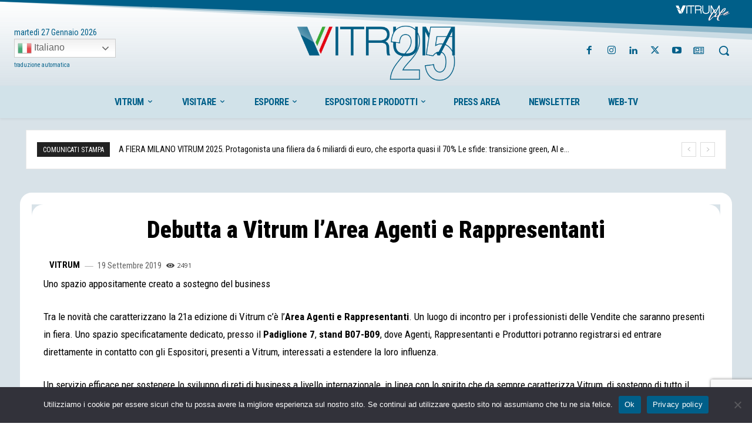

--- FILE ---
content_type: text/html; charset=utf-8
request_url: https://www.google.com/recaptcha/api2/anchor?ar=1&k=6LeyOc8ZAAAAAH0doSGzOPDX4NZOXkNVRBzQQqWc&co=aHR0cHM6Ly92aXRydW1saWZlLml0OjQ0Mw..&hl=en&v=N67nZn4AqZkNcbeMu4prBgzg&size=invisible&anchor-ms=20000&execute-ms=30000&cb=55viq62q0h72
body_size: 48675
content:
<!DOCTYPE HTML><html dir="ltr" lang="en"><head><meta http-equiv="Content-Type" content="text/html; charset=UTF-8">
<meta http-equiv="X-UA-Compatible" content="IE=edge">
<title>reCAPTCHA</title>
<style type="text/css">
/* cyrillic-ext */
@font-face {
  font-family: 'Roboto';
  font-style: normal;
  font-weight: 400;
  font-stretch: 100%;
  src: url(//fonts.gstatic.com/s/roboto/v48/KFO7CnqEu92Fr1ME7kSn66aGLdTylUAMa3GUBHMdazTgWw.woff2) format('woff2');
  unicode-range: U+0460-052F, U+1C80-1C8A, U+20B4, U+2DE0-2DFF, U+A640-A69F, U+FE2E-FE2F;
}
/* cyrillic */
@font-face {
  font-family: 'Roboto';
  font-style: normal;
  font-weight: 400;
  font-stretch: 100%;
  src: url(//fonts.gstatic.com/s/roboto/v48/KFO7CnqEu92Fr1ME7kSn66aGLdTylUAMa3iUBHMdazTgWw.woff2) format('woff2');
  unicode-range: U+0301, U+0400-045F, U+0490-0491, U+04B0-04B1, U+2116;
}
/* greek-ext */
@font-face {
  font-family: 'Roboto';
  font-style: normal;
  font-weight: 400;
  font-stretch: 100%;
  src: url(//fonts.gstatic.com/s/roboto/v48/KFO7CnqEu92Fr1ME7kSn66aGLdTylUAMa3CUBHMdazTgWw.woff2) format('woff2');
  unicode-range: U+1F00-1FFF;
}
/* greek */
@font-face {
  font-family: 'Roboto';
  font-style: normal;
  font-weight: 400;
  font-stretch: 100%;
  src: url(//fonts.gstatic.com/s/roboto/v48/KFO7CnqEu92Fr1ME7kSn66aGLdTylUAMa3-UBHMdazTgWw.woff2) format('woff2');
  unicode-range: U+0370-0377, U+037A-037F, U+0384-038A, U+038C, U+038E-03A1, U+03A3-03FF;
}
/* math */
@font-face {
  font-family: 'Roboto';
  font-style: normal;
  font-weight: 400;
  font-stretch: 100%;
  src: url(//fonts.gstatic.com/s/roboto/v48/KFO7CnqEu92Fr1ME7kSn66aGLdTylUAMawCUBHMdazTgWw.woff2) format('woff2');
  unicode-range: U+0302-0303, U+0305, U+0307-0308, U+0310, U+0312, U+0315, U+031A, U+0326-0327, U+032C, U+032F-0330, U+0332-0333, U+0338, U+033A, U+0346, U+034D, U+0391-03A1, U+03A3-03A9, U+03B1-03C9, U+03D1, U+03D5-03D6, U+03F0-03F1, U+03F4-03F5, U+2016-2017, U+2034-2038, U+203C, U+2040, U+2043, U+2047, U+2050, U+2057, U+205F, U+2070-2071, U+2074-208E, U+2090-209C, U+20D0-20DC, U+20E1, U+20E5-20EF, U+2100-2112, U+2114-2115, U+2117-2121, U+2123-214F, U+2190, U+2192, U+2194-21AE, U+21B0-21E5, U+21F1-21F2, U+21F4-2211, U+2213-2214, U+2216-22FF, U+2308-230B, U+2310, U+2319, U+231C-2321, U+2336-237A, U+237C, U+2395, U+239B-23B7, U+23D0, U+23DC-23E1, U+2474-2475, U+25AF, U+25B3, U+25B7, U+25BD, U+25C1, U+25CA, U+25CC, U+25FB, U+266D-266F, U+27C0-27FF, U+2900-2AFF, U+2B0E-2B11, U+2B30-2B4C, U+2BFE, U+3030, U+FF5B, U+FF5D, U+1D400-1D7FF, U+1EE00-1EEFF;
}
/* symbols */
@font-face {
  font-family: 'Roboto';
  font-style: normal;
  font-weight: 400;
  font-stretch: 100%;
  src: url(//fonts.gstatic.com/s/roboto/v48/KFO7CnqEu92Fr1ME7kSn66aGLdTylUAMaxKUBHMdazTgWw.woff2) format('woff2');
  unicode-range: U+0001-000C, U+000E-001F, U+007F-009F, U+20DD-20E0, U+20E2-20E4, U+2150-218F, U+2190, U+2192, U+2194-2199, U+21AF, U+21E6-21F0, U+21F3, U+2218-2219, U+2299, U+22C4-22C6, U+2300-243F, U+2440-244A, U+2460-24FF, U+25A0-27BF, U+2800-28FF, U+2921-2922, U+2981, U+29BF, U+29EB, U+2B00-2BFF, U+4DC0-4DFF, U+FFF9-FFFB, U+10140-1018E, U+10190-1019C, U+101A0, U+101D0-101FD, U+102E0-102FB, U+10E60-10E7E, U+1D2C0-1D2D3, U+1D2E0-1D37F, U+1F000-1F0FF, U+1F100-1F1AD, U+1F1E6-1F1FF, U+1F30D-1F30F, U+1F315, U+1F31C, U+1F31E, U+1F320-1F32C, U+1F336, U+1F378, U+1F37D, U+1F382, U+1F393-1F39F, U+1F3A7-1F3A8, U+1F3AC-1F3AF, U+1F3C2, U+1F3C4-1F3C6, U+1F3CA-1F3CE, U+1F3D4-1F3E0, U+1F3ED, U+1F3F1-1F3F3, U+1F3F5-1F3F7, U+1F408, U+1F415, U+1F41F, U+1F426, U+1F43F, U+1F441-1F442, U+1F444, U+1F446-1F449, U+1F44C-1F44E, U+1F453, U+1F46A, U+1F47D, U+1F4A3, U+1F4B0, U+1F4B3, U+1F4B9, U+1F4BB, U+1F4BF, U+1F4C8-1F4CB, U+1F4D6, U+1F4DA, U+1F4DF, U+1F4E3-1F4E6, U+1F4EA-1F4ED, U+1F4F7, U+1F4F9-1F4FB, U+1F4FD-1F4FE, U+1F503, U+1F507-1F50B, U+1F50D, U+1F512-1F513, U+1F53E-1F54A, U+1F54F-1F5FA, U+1F610, U+1F650-1F67F, U+1F687, U+1F68D, U+1F691, U+1F694, U+1F698, U+1F6AD, U+1F6B2, U+1F6B9-1F6BA, U+1F6BC, U+1F6C6-1F6CF, U+1F6D3-1F6D7, U+1F6E0-1F6EA, U+1F6F0-1F6F3, U+1F6F7-1F6FC, U+1F700-1F7FF, U+1F800-1F80B, U+1F810-1F847, U+1F850-1F859, U+1F860-1F887, U+1F890-1F8AD, U+1F8B0-1F8BB, U+1F8C0-1F8C1, U+1F900-1F90B, U+1F93B, U+1F946, U+1F984, U+1F996, U+1F9E9, U+1FA00-1FA6F, U+1FA70-1FA7C, U+1FA80-1FA89, U+1FA8F-1FAC6, U+1FACE-1FADC, U+1FADF-1FAE9, U+1FAF0-1FAF8, U+1FB00-1FBFF;
}
/* vietnamese */
@font-face {
  font-family: 'Roboto';
  font-style: normal;
  font-weight: 400;
  font-stretch: 100%;
  src: url(//fonts.gstatic.com/s/roboto/v48/KFO7CnqEu92Fr1ME7kSn66aGLdTylUAMa3OUBHMdazTgWw.woff2) format('woff2');
  unicode-range: U+0102-0103, U+0110-0111, U+0128-0129, U+0168-0169, U+01A0-01A1, U+01AF-01B0, U+0300-0301, U+0303-0304, U+0308-0309, U+0323, U+0329, U+1EA0-1EF9, U+20AB;
}
/* latin-ext */
@font-face {
  font-family: 'Roboto';
  font-style: normal;
  font-weight: 400;
  font-stretch: 100%;
  src: url(//fonts.gstatic.com/s/roboto/v48/KFO7CnqEu92Fr1ME7kSn66aGLdTylUAMa3KUBHMdazTgWw.woff2) format('woff2');
  unicode-range: U+0100-02BA, U+02BD-02C5, U+02C7-02CC, U+02CE-02D7, U+02DD-02FF, U+0304, U+0308, U+0329, U+1D00-1DBF, U+1E00-1E9F, U+1EF2-1EFF, U+2020, U+20A0-20AB, U+20AD-20C0, U+2113, U+2C60-2C7F, U+A720-A7FF;
}
/* latin */
@font-face {
  font-family: 'Roboto';
  font-style: normal;
  font-weight: 400;
  font-stretch: 100%;
  src: url(//fonts.gstatic.com/s/roboto/v48/KFO7CnqEu92Fr1ME7kSn66aGLdTylUAMa3yUBHMdazQ.woff2) format('woff2');
  unicode-range: U+0000-00FF, U+0131, U+0152-0153, U+02BB-02BC, U+02C6, U+02DA, U+02DC, U+0304, U+0308, U+0329, U+2000-206F, U+20AC, U+2122, U+2191, U+2193, U+2212, U+2215, U+FEFF, U+FFFD;
}
/* cyrillic-ext */
@font-face {
  font-family: 'Roboto';
  font-style: normal;
  font-weight: 500;
  font-stretch: 100%;
  src: url(//fonts.gstatic.com/s/roboto/v48/KFO7CnqEu92Fr1ME7kSn66aGLdTylUAMa3GUBHMdazTgWw.woff2) format('woff2');
  unicode-range: U+0460-052F, U+1C80-1C8A, U+20B4, U+2DE0-2DFF, U+A640-A69F, U+FE2E-FE2F;
}
/* cyrillic */
@font-face {
  font-family: 'Roboto';
  font-style: normal;
  font-weight: 500;
  font-stretch: 100%;
  src: url(//fonts.gstatic.com/s/roboto/v48/KFO7CnqEu92Fr1ME7kSn66aGLdTylUAMa3iUBHMdazTgWw.woff2) format('woff2');
  unicode-range: U+0301, U+0400-045F, U+0490-0491, U+04B0-04B1, U+2116;
}
/* greek-ext */
@font-face {
  font-family: 'Roboto';
  font-style: normal;
  font-weight: 500;
  font-stretch: 100%;
  src: url(//fonts.gstatic.com/s/roboto/v48/KFO7CnqEu92Fr1ME7kSn66aGLdTylUAMa3CUBHMdazTgWw.woff2) format('woff2');
  unicode-range: U+1F00-1FFF;
}
/* greek */
@font-face {
  font-family: 'Roboto';
  font-style: normal;
  font-weight: 500;
  font-stretch: 100%;
  src: url(//fonts.gstatic.com/s/roboto/v48/KFO7CnqEu92Fr1ME7kSn66aGLdTylUAMa3-UBHMdazTgWw.woff2) format('woff2');
  unicode-range: U+0370-0377, U+037A-037F, U+0384-038A, U+038C, U+038E-03A1, U+03A3-03FF;
}
/* math */
@font-face {
  font-family: 'Roboto';
  font-style: normal;
  font-weight: 500;
  font-stretch: 100%;
  src: url(//fonts.gstatic.com/s/roboto/v48/KFO7CnqEu92Fr1ME7kSn66aGLdTylUAMawCUBHMdazTgWw.woff2) format('woff2');
  unicode-range: U+0302-0303, U+0305, U+0307-0308, U+0310, U+0312, U+0315, U+031A, U+0326-0327, U+032C, U+032F-0330, U+0332-0333, U+0338, U+033A, U+0346, U+034D, U+0391-03A1, U+03A3-03A9, U+03B1-03C9, U+03D1, U+03D5-03D6, U+03F0-03F1, U+03F4-03F5, U+2016-2017, U+2034-2038, U+203C, U+2040, U+2043, U+2047, U+2050, U+2057, U+205F, U+2070-2071, U+2074-208E, U+2090-209C, U+20D0-20DC, U+20E1, U+20E5-20EF, U+2100-2112, U+2114-2115, U+2117-2121, U+2123-214F, U+2190, U+2192, U+2194-21AE, U+21B0-21E5, U+21F1-21F2, U+21F4-2211, U+2213-2214, U+2216-22FF, U+2308-230B, U+2310, U+2319, U+231C-2321, U+2336-237A, U+237C, U+2395, U+239B-23B7, U+23D0, U+23DC-23E1, U+2474-2475, U+25AF, U+25B3, U+25B7, U+25BD, U+25C1, U+25CA, U+25CC, U+25FB, U+266D-266F, U+27C0-27FF, U+2900-2AFF, U+2B0E-2B11, U+2B30-2B4C, U+2BFE, U+3030, U+FF5B, U+FF5D, U+1D400-1D7FF, U+1EE00-1EEFF;
}
/* symbols */
@font-face {
  font-family: 'Roboto';
  font-style: normal;
  font-weight: 500;
  font-stretch: 100%;
  src: url(//fonts.gstatic.com/s/roboto/v48/KFO7CnqEu92Fr1ME7kSn66aGLdTylUAMaxKUBHMdazTgWw.woff2) format('woff2');
  unicode-range: U+0001-000C, U+000E-001F, U+007F-009F, U+20DD-20E0, U+20E2-20E4, U+2150-218F, U+2190, U+2192, U+2194-2199, U+21AF, U+21E6-21F0, U+21F3, U+2218-2219, U+2299, U+22C4-22C6, U+2300-243F, U+2440-244A, U+2460-24FF, U+25A0-27BF, U+2800-28FF, U+2921-2922, U+2981, U+29BF, U+29EB, U+2B00-2BFF, U+4DC0-4DFF, U+FFF9-FFFB, U+10140-1018E, U+10190-1019C, U+101A0, U+101D0-101FD, U+102E0-102FB, U+10E60-10E7E, U+1D2C0-1D2D3, U+1D2E0-1D37F, U+1F000-1F0FF, U+1F100-1F1AD, U+1F1E6-1F1FF, U+1F30D-1F30F, U+1F315, U+1F31C, U+1F31E, U+1F320-1F32C, U+1F336, U+1F378, U+1F37D, U+1F382, U+1F393-1F39F, U+1F3A7-1F3A8, U+1F3AC-1F3AF, U+1F3C2, U+1F3C4-1F3C6, U+1F3CA-1F3CE, U+1F3D4-1F3E0, U+1F3ED, U+1F3F1-1F3F3, U+1F3F5-1F3F7, U+1F408, U+1F415, U+1F41F, U+1F426, U+1F43F, U+1F441-1F442, U+1F444, U+1F446-1F449, U+1F44C-1F44E, U+1F453, U+1F46A, U+1F47D, U+1F4A3, U+1F4B0, U+1F4B3, U+1F4B9, U+1F4BB, U+1F4BF, U+1F4C8-1F4CB, U+1F4D6, U+1F4DA, U+1F4DF, U+1F4E3-1F4E6, U+1F4EA-1F4ED, U+1F4F7, U+1F4F9-1F4FB, U+1F4FD-1F4FE, U+1F503, U+1F507-1F50B, U+1F50D, U+1F512-1F513, U+1F53E-1F54A, U+1F54F-1F5FA, U+1F610, U+1F650-1F67F, U+1F687, U+1F68D, U+1F691, U+1F694, U+1F698, U+1F6AD, U+1F6B2, U+1F6B9-1F6BA, U+1F6BC, U+1F6C6-1F6CF, U+1F6D3-1F6D7, U+1F6E0-1F6EA, U+1F6F0-1F6F3, U+1F6F7-1F6FC, U+1F700-1F7FF, U+1F800-1F80B, U+1F810-1F847, U+1F850-1F859, U+1F860-1F887, U+1F890-1F8AD, U+1F8B0-1F8BB, U+1F8C0-1F8C1, U+1F900-1F90B, U+1F93B, U+1F946, U+1F984, U+1F996, U+1F9E9, U+1FA00-1FA6F, U+1FA70-1FA7C, U+1FA80-1FA89, U+1FA8F-1FAC6, U+1FACE-1FADC, U+1FADF-1FAE9, U+1FAF0-1FAF8, U+1FB00-1FBFF;
}
/* vietnamese */
@font-face {
  font-family: 'Roboto';
  font-style: normal;
  font-weight: 500;
  font-stretch: 100%;
  src: url(//fonts.gstatic.com/s/roboto/v48/KFO7CnqEu92Fr1ME7kSn66aGLdTylUAMa3OUBHMdazTgWw.woff2) format('woff2');
  unicode-range: U+0102-0103, U+0110-0111, U+0128-0129, U+0168-0169, U+01A0-01A1, U+01AF-01B0, U+0300-0301, U+0303-0304, U+0308-0309, U+0323, U+0329, U+1EA0-1EF9, U+20AB;
}
/* latin-ext */
@font-face {
  font-family: 'Roboto';
  font-style: normal;
  font-weight: 500;
  font-stretch: 100%;
  src: url(//fonts.gstatic.com/s/roboto/v48/KFO7CnqEu92Fr1ME7kSn66aGLdTylUAMa3KUBHMdazTgWw.woff2) format('woff2');
  unicode-range: U+0100-02BA, U+02BD-02C5, U+02C7-02CC, U+02CE-02D7, U+02DD-02FF, U+0304, U+0308, U+0329, U+1D00-1DBF, U+1E00-1E9F, U+1EF2-1EFF, U+2020, U+20A0-20AB, U+20AD-20C0, U+2113, U+2C60-2C7F, U+A720-A7FF;
}
/* latin */
@font-face {
  font-family: 'Roboto';
  font-style: normal;
  font-weight: 500;
  font-stretch: 100%;
  src: url(//fonts.gstatic.com/s/roboto/v48/KFO7CnqEu92Fr1ME7kSn66aGLdTylUAMa3yUBHMdazQ.woff2) format('woff2');
  unicode-range: U+0000-00FF, U+0131, U+0152-0153, U+02BB-02BC, U+02C6, U+02DA, U+02DC, U+0304, U+0308, U+0329, U+2000-206F, U+20AC, U+2122, U+2191, U+2193, U+2212, U+2215, U+FEFF, U+FFFD;
}
/* cyrillic-ext */
@font-face {
  font-family: 'Roboto';
  font-style: normal;
  font-weight: 900;
  font-stretch: 100%;
  src: url(//fonts.gstatic.com/s/roboto/v48/KFO7CnqEu92Fr1ME7kSn66aGLdTylUAMa3GUBHMdazTgWw.woff2) format('woff2');
  unicode-range: U+0460-052F, U+1C80-1C8A, U+20B4, U+2DE0-2DFF, U+A640-A69F, U+FE2E-FE2F;
}
/* cyrillic */
@font-face {
  font-family: 'Roboto';
  font-style: normal;
  font-weight: 900;
  font-stretch: 100%;
  src: url(//fonts.gstatic.com/s/roboto/v48/KFO7CnqEu92Fr1ME7kSn66aGLdTylUAMa3iUBHMdazTgWw.woff2) format('woff2');
  unicode-range: U+0301, U+0400-045F, U+0490-0491, U+04B0-04B1, U+2116;
}
/* greek-ext */
@font-face {
  font-family: 'Roboto';
  font-style: normal;
  font-weight: 900;
  font-stretch: 100%;
  src: url(//fonts.gstatic.com/s/roboto/v48/KFO7CnqEu92Fr1ME7kSn66aGLdTylUAMa3CUBHMdazTgWw.woff2) format('woff2');
  unicode-range: U+1F00-1FFF;
}
/* greek */
@font-face {
  font-family: 'Roboto';
  font-style: normal;
  font-weight: 900;
  font-stretch: 100%;
  src: url(//fonts.gstatic.com/s/roboto/v48/KFO7CnqEu92Fr1ME7kSn66aGLdTylUAMa3-UBHMdazTgWw.woff2) format('woff2');
  unicode-range: U+0370-0377, U+037A-037F, U+0384-038A, U+038C, U+038E-03A1, U+03A3-03FF;
}
/* math */
@font-face {
  font-family: 'Roboto';
  font-style: normal;
  font-weight: 900;
  font-stretch: 100%;
  src: url(//fonts.gstatic.com/s/roboto/v48/KFO7CnqEu92Fr1ME7kSn66aGLdTylUAMawCUBHMdazTgWw.woff2) format('woff2');
  unicode-range: U+0302-0303, U+0305, U+0307-0308, U+0310, U+0312, U+0315, U+031A, U+0326-0327, U+032C, U+032F-0330, U+0332-0333, U+0338, U+033A, U+0346, U+034D, U+0391-03A1, U+03A3-03A9, U+03B1-03C9, U+03D1, U+03D5-03D6, U+03F0-03F1, U+03F4-03F5, U+2016-2017, U+2034-2038, U+203C, U+2040, U+2043, U+2047, U+2050, U+2057, U+205F, U+2070-2071, U+2074-208E, U+2090-209C, U+20D0-20DC, U+20E1, U+20E5-20EF, U+2100-2112, U+2114-2115, U+2117-2121, U+2123-214F, U+2190, U+2192, U+2194-21AE, U+21B0-21E5, U+21F1-21F2, U+21F4-2211, U+2213-2214, U+2216-22FF, U+2308-230B, U+2310, U+2319, U+231C-2321, U+2336-237A, U+237C, U+2395, U+239B-23B7, U+23D0, U+23DC-23E1, U+2474-2475, U+25AF, U+25B3, U+25B7, U+25BD, U+25C1, U+25CA, U+25CC, U+25FB, U+266D-266F, U+27C0-27FF, U+2900-2AFF, U+2B0E-2B11, U+2B30-2B4C, U+2BFE, U+3030, U+FF5B, U+FF5D, U+1D400-1D7FF, U+1EE00-1EEFF;
}
/* symbols */
@font-face {
  font-family: 'Roboto';
  font-style: normal;
  font-weight: 900;
  font-stretch: 100%;
  src: url(//fonts.gstatic.com/s/roboto/v48/KFO7CnqEu92Fr1ME7kSn66aGLdTylUAMaxKUBHMdazTgWw.woff2) format('woff2');
  unicode-range: U+0001-000C, U+000E-001F, U+007F-009F, U+20DD-20E0, U+20E2-20E4, U+2150-218F, U+2190, U+2192, U+2194-2199, U+21AF, U+21E6-21F0, U+21F3, U+2218-2219, U+2299, U+22C4-22C6, U+2300-243F, U+2440-244A, U+2460-24FF, U+25A0-27BF, U+2800-28FF, U+2921-2922, U+2981, U+29BF, U+29EB, U+2B00-2BFF, U+4DC0-4DFF, U+FFF9-FFFB, U+10140-1018E, U+10190-1019C, U+101A0, U+101D0-101FD, U+102E0-102FB, U+10E60-10E7E, U+1D2C0-1D2D3, U+1D2E0-1D37F, U+1F000-1F0FF, U+1F100-1F1AD, U+1F1E6-1F1FF, U+1F30D-1F30F, U+1F315, U+1F31C, U+1F31E, U+1F320-1F32C, U+1F336, U+1F378, U+1F37D, U+1F382, U+1F393-1F39F, U+1F3A7-1F3A8, U+1F3AC-1F3AF, U+1F3C2, U+1F3C4-1F3C6, U+1F3CA-1F3CE, U+1F3D4-1F3E0, U+1F3ED, U+1F3F1-1F3F3, U+1F3F5-1F3F7, U+1F408, U+1F415, U+1F41F, U+1F426, U+1F43F, U+1F441-1F442, U+1F444, U+1F446-1F449, U+1F44C-1F44E, U+1F453, U+1F46A, U+1F47D, U+1F4A3, U+1F4B0, U+1F4B3, U+1F4B9, U+1F4BB, U+1F4BF, U+1F4C8-1F4CB, U+1F4D6, U+1F4DA, U+1F4DF, U+1F4E3-1F4E6, U+1F4EA-1F4ED, U+1F4F7, U+1F4F9-1F4FB, U+1F4FD-1F4FE, U+1F503, U+1F507-1F50B, U+1F50D, U+1F512-1F513, U+1F53E-1F54A, U+1F54F-1F5FA, U+1F610, U+1F650-1F67F, U+1F687, U+1F68D, U+1F691, U+1F694, U+1F698, U+1F6AD, U+1F6B2, U+1F6B9-1F6BA, U+1F6BC, U+1F6C6-1F6CF, U+1F6D3-1F6D7, U+1F6E0-1F6EA, U+1F6F0-1F6F3, U+1F6F7-1F6FC, U+1F700-1F7FF, U+1F800-1F80B, U+1F810-1F847, U+1F850-1F859, U+1F860-1F887, U+1F890-1F8AD, U+1F8B0-1F8BB, U+1F8C0-1F8C1, U+1F900-1F90B, U+1F93B, U+1F946, U+1F984, U+1F996, U+1F9E9, U+1FA00-1FA6F, U+1FA70-1FA7C, U+1FA80-1FA89, U+1FA8F-1FAC6, U+1FACE-1FADC, U+1FADF-1FAE9, U+1FAF0-1FAF8, U+1FB00-1FBFF;
}
/* vietnamese */
@font-face {
  font-family: 'Roboto';
  font-style: normal;
  font-weight: 900;
  font-stretch: 100%;
  src: url(//fonts.gstatic.com/s/roboto/v48/KFO7CnqEu92Fr1ME7kSn66aGLdTylUAMa3OUBHMdazTgWw.woff2) format('woff2');
  unicode-range: U+0102-0103, U+0110-0111, U+0128-0129, U+0168-0169, U+01A0-01A1, U+01AF-01B0, U+0300-0301, U+0303-0304, U+0308-0309, U+0323, U+0329, U+1EA0-1EF9, U+20AB;
}
/* latin-ext */
@font-face {
  font-family: 'Roboto';
  font-style: normal;
  font-weight: 900;
  font-stretch: 100%;
  src: url(//fonts.gstatic.com/s/roboto/v48/KFO7CnqEu92Fr1ME7kSn66aGLdTylUAMa3KUBHMdazTgWw.woff2) format('woff2');
  unicode-range: U+0100-02BA, U+02BD-02C5, U+02C7-02CC, U+02CE-02D7, U+02DD-02FF, U+0304, U+0308, U+0329, U+1D00-1DBF, U+1E00-1E9F, U+1EF2-1EFF, U+2020, U+20A0-20AB, U+20AD-20C0, U+2113, U+2C60-2C7F, U+A720-A7FF;
}
/* latin */
@font-face {
  font-family: 'Roboto';
  font-style: normal;
  font-weight: 900;
  font-stretch: 100%;
  src: url(//fonts.gstatic.com/s/roboto/v48/KFO7CnqEu92Fr1ME7kSn66aGLdTylUAMa3yUBHMdazQ.woff2) format('woff2');
  unicode-range: U+0000-00FF, U+0131, U+0152-0153, U+02BB-02BC, U+02C6, U+02DA, U+02DC, U+0304, U+0308, U+0329, U+2000-206F, U+20AC, U+2122, U+2191, U+2193, U+2212, U+2215, U+FEFF, U+FFFD;
}

</style>
<link rel="stylesheet" type="text/css" href="https://www.gstatic.com/recaptcha/releases/N67nZn4AqZkNcbeMu4prBgzg/styles__ltr.css">
<script nonce="dF5Y1hARIb93I_ENYYBZOw" type="text/javascript">window['__recaptcha_api'] = 'https://www.google.com/recaptcha/api2/';</script>
<script type="text/javascript" src="https://www.gstatic.com/recaptcha/releases/N67nZn4AqZkNcbeMu4prBgzg/recaptcha__en.js" nonce="dF5Y1hARIb93I_ENYYBZOw">
      
    </script></head>
<body><div id="rc-anchor-alert" class="rc-anchor-alert"></div>
<input type="hidden" id="recaptcha-token" value="[base64]">
<script type="text/javascript" nonce="dF5Y1hARIb93I_ENYYBZOw">
      recaptcha.anchor.Main.init("[\x22ainput\x22,[\x22bgdata\x22,\x22\x22,\[base64]/[base64]/[base64]/[base64]/[base64]/UltsKytdPUU6KEU8MjA0OD9SW2wrK109RT4+NnwxOTI6KChFJjY0NTEyKT09NTUyOTYmJk0rMTxjLmxlbmd0aCYmKGMuY2hhckNvZGVBdChNKzEpJjY0NTEyKT09NTYzMjA/[base64]/[base64]/[base64]/[base64]/[base64]/[base64]/[base64]\x22,\[base64]\x22,\x22w6Ziw44Cw6rDsTbCiDQNwokpbzDDrcK+GQ7DoMKlCifCr8OEWMK0SRzDl8KUw6HCjVsTM8O0w7bCix85w5VbwrjDgAc7w5o8dAlofcObwrlDw5AKw40rA2VBw78+wqpCVGg+LcO0w6TDuWBew4l4RwgcYF/DvMKjw5x+e8OTJMOPMcORGsKWwrHChwoXw4nCkcKqDsKDw6FuMMOjXxBCEENqwo50wrJROsO7J1PDjxwFDMOlwq/DmcKyw4g/DwnDs8OvQ39NN8KowonCoMK3w4rDv8OswpXDscO7w6vChV5TVcKpwpk/QTwFw5PDtB7DrcOSw4fDosOrb8OKwrzCvMKBwpHCjQ5Gwrk3f8OvwoNmwqJmw5jDrMOxHHHCkVrCuDpIwpQqAcORwpvDhcKuY8Orw6vCqsKAw75tOjXDgMK2wq/CqMOdXmHDuFN+wqLDviMvw5XCln/CnnNHcHxtQMOeNWN6VHXDs37Cv8OzwoTClcOWM1/Ci0HCgykiXxDCpsOMw7l5w6tBwr5QwoRqYCjCimbDnsOjScONKcKCeyApwqjCmmkHw4/CumrCrsOgX8O4bSXCtMOBwr7Dq8KMw4oBw7PCjMOSwrHClmJ/wrh5HWrDg8Ktw5rCr8KQUCMYNwE2wqkpUMKdwpNMGsOpwqrDocOwwobDmMKjw6Nzw67DtsOBw7Rxwrt4wp7CkwAsR8K/bUBAwrjDrsOEwqBHw4pnw5DDvTApacK9GMO6GVwuB3FqKn4vQwXCnhnDowTCqsKgwqchwpXDvMOhUEg3bStnwodtLMOdwr3DtMO0wp1nY8KEw5AUZsOEwqIQasOzHEDCmsKlUwTCqsO7BVE6GcOPw6p0eiV5MXLCssOAXkABBiLCkXQcw4PCpSl/wrPCiyHDkThQw43CpsOldiLCmcO0ZsKOw4RsacORwqlmw4Zmwp3CmMOXwocSeATDkcOQFHsrwrPCrgdXK8OTHiHDu1EzR0zDpMKNUWDCt8OPw6BBwrHCrsKkAMO9divDjsOQLEhzJlMiX8OUMkQzw4xwCsOsw6DCh2tYMWLCiBfCvhoHVcK0wqljUVQZXw/ClcK5w4o6NMKiR8OqexRzw5hIwr3CpyDCvsKUw63DicKHw5XDphwBwrrCkncqwo3DicKTXMKEw6PCh8KCcHPDrcKdQMKHEMKdw5xZN8OyZnHDr8KYBR/[base64]/fwrDjcKrwo3DgsKUwoLCiGxNJMKtwqLCuHsNw5LDr8OAJ8O+w6jCocKXEVthw63CogInwqfCiMKaVFYmesOVcxTCosO2wobDlCx0EcOFI1DDg8KzSxcoeMOwTGhNw6rCo2ktw5dGEl/DvsKYworCoMOmw4jDt8OfQsOhw5XDqcKcacOpw5PDhsKswp7Dn344N8O6wr7DvcKaw6V8OjQrRcO9w6bCjTlfw6Rbw47CqHVFwojDtVnCssKZw5TDqsOHwrnCucKkesKXFcO4Z8KTw45lwqFYw5pqw5/CvMO1w7IEZcKDUm/[base64]/DjTUNw7rCscKZw7hbV8K3bSDDqz3Dh8Oaw4Ieb8KQw4dwWcKxwonCvMKxw4DDh8KywppawpAoQMOXw40Owr3DkglHGcO1w63CliB+worCh8OVOhJKw79awojCvsK3w4gsIsKswrItwqXDs8OIPMKfBcOpw4sSGRPCiMO3w5RWAhTDgUnDsSYew7TCq0ktwq/Dg8OjKcOaODwGw5vDl8KuI0LDpsKgPjrDsErDtDTDniIrfMOsFcKZdMKBw4d5w5ICwr3Dm8KwwqzCvivCrMOSwrgNw47Dq1zDmEpyNQx/KzTCh8Kjw5gDBMKjwrtXwrQBwqMEccOlw57ClMOuchApLcOowrpZw5HCqwBmLcOnbmDCgMOlFMKnfMKcw75Ow41AesO3O8KlPcOGw4/[base64]/CsMOhb2TDmsOow79XRX/DiBXCg07DsBvDpis+wo7CvcKUD1g1wq8uw7nDnsOlwq0VNcO/X8K/w4wwwpFYc8Kew5nCvMOfw7JldsOfbxrCnjHDpcKld3nCugltGMO7wo8mw5TCrMK0FgbCjhgIGMKlOcK8ICUyw5I8NsOqFcOyScOJwpF7wo5hZsO8w64/[base64]/[base64]/Ch3JqwplKeT/CqCwcYMKgwo7DpEvDmTB/cMOBWWjDjTHCmMOoN8OIwqnDgVggHcOrI8K8wqILwoDDpXbDpTs+w6PDpsKfZsOmHsKzwo9Pw6hxXMOlNyk+w5EXEzjDmcOpwqINDsKrwovDnkBfJ8Oxw6zCo8Odw5zDiQ8EXsKWVMK2w68tYkYFw59AwrzDsMKKwpogeRvChi/[base64]/esORWsOuw5DCgsONScKqwqbCnMORwqRlQ2UBwq3ClcKdw6pnfMO2XcKkwpodYsOowrlcw6jDpMKzV8OlwqnDqMO5EVbDvC3Dg8KJw57Ci8KjTW9ebsKLfcOPwot5w5c+IR4JAiwvwpfCt1/DpsKXWSvClAjCmmdvUmvDu3MdL8KsP8ODFkXCpEzDg8KowrhzwoADHkbCo8Kzw4Q/M0nCoRDDlCVjJsOTwofDlTJvw4PCnMOoGHI3w5nCkMOaRU3Cjkcnw6oHfcKsSMK9w4PChQDCtcK3w7/DusKewrx0dsOJwrPCr1MYw6nDiMOVXnjCmzAbOyfCnnzDp8OZw5NMEiHDhEDDmsOZwoY1wpHDlmLDoQkvwrbDuQDCtcOOI1weXE3CsCbDhcOawoHCrcK/Q0fCsSbDosOVFsOTwpjCj0NKwos8ZcK7URgvQcO8w6l9w7LDkz4BY8OPPE9zw4LDs8KhwqfCq8KlwpnDp8KMw5IsHsKewrxwwprChsK/AVtUwo/[base64]/CgsOvO8KRYFdUBmDDh8KTWhgEcx4pJMOiBkTDtMOiUsKZNMO2wpbCvcOocBLCr2Jsw5TCisObwpnCj8OWbxLDtVLDs8OMwoMDTCjCisOsw57Dm8KDJMKuwoMjUFDCmnhDIQTDgcKGOwXDolXDtBQHwr17BGTChXo4wofDvAEaw7fCrcO/w6DDlw/CgcOWwpQYwrzDkcOTw7QRw7RuwrvDnC7CucOJYWQTEMKgERYXOMOHwp7CjsO4w4LCgMKSw6HCrsKjeUzDksOpwqvDvcOUEUwFw5hVKiZdJMOnHMKRX8O+wpFmwqZ9FytTw6TCmHB/wrQBw5PCqA4jwp3ClMORwoTCoX1fUhkhQQLCssKRPyoOw5sgecOswpsaUsOGcsK/w5DDpnzDocOHw4XDtjF7wqLCuhzCiMKTOcKgw5vCq0h8w7s9QcOew49OXm7CiW8adcOQwo3Cq8OZwpbCpl9WwoxneDLDqyvDqVrDssOqPw43wq/Cj8Ojw6XDqcOGwqbCn8K1EAnCk8KFw5zDkloMwr/Dj1HDqsOoYcKFwo3DkcKyV27CrFjDo8KHU8Kww73Du3djw6/CvcO6w6VUAsKLLGDCvMKiY39ew5jDkDYeR8Oswr1BZ8KMw5R9wrs1wpEwwp4pKcKhw4jCpMKzworDmMOhBBvDqUDDvRbCmTNhwovCvBEITMKmw75IR8KKE3wnLxhuLsO7wpTDqsKfw7nDscKMBcOcGUETLcKISl4/wrjDpMOaw6PCgMOZw7Naw6kFdcKCwqTDqgjClUIww70Jw4Flw7/[base64]/Dl8Ovw4jChcO/woXChnXChwMdHGFGw4rCj8OXMx/DucOTwpplwp3DpMOFwrPCj8Ovw67CtsOowqnChsKyF8OVTcKQwpPCmlskw7DCgDAjdsOMKlk5CsOhw4pSwo5Tw7/DvMOHOB54wrA1NsOXwqhEw6nCrGfCoVjCgFEFwqrCrHpcw4F3FUfCrF3DoMOfCcO/XCwFYMKRacOTFVHDgD3CjMKlXB7Dn8OrwqjCuSMjUsOOcMOsw6IDJcORw5fCgBMqw6jCtMOrEhHDsRrCmsKnw6vDkF3DjhAaRsKxbCHDilvCq8OVw5sMaMKGdjgORsK8w53CqCLDpcK/[base64]/ERhOGsKRw4PDpX/CnRrCi3J4w7LDlMKMCV7CkXlWcQjDq0fCkxVdwo8qw4HCnsKTw73DuA7DksKuw77DqcOAw5lRasOeOcO6TTZwDCEMT8KRw5tNwq98woMHw58/w7Zsw6Eqw7LDi8OfAixQwq5tYQ3CpsKXAMORw4bCscKjYMK/LSfDpB3CjcK/AyLCvcK0w73ClcOCb8ODXsOvJ8OcYUPDrMONDkFowp1dF8KXw6EowqTCrMOWMBFLw783QMK8OcKLESHDvGXDocKseMObUMO3TMOaT31vw7Eiwpo9w4xie8KLw5HCjETDvsO9w53CjMO4w57Cr8KYwq/CmMOtw6vCgjlsSFNqYMKiwpw6b23DhxTDsSrCu8KxHsKhw78MWsKwSMKhbsKIKkllKsOwImprFzTCmSfDkhBAAcOOw4LDvsOSw6gwFy/Ck0wkw7PDg0zChgMOw6TCgcOcCyHDgkPCqMO3KW/DlkjCs8OuEMOKS8Krw5jCvMKQwpNqw5rCqMOdLzvCkz7Cj0nCk0N7w7nDnlMtbDYMCcOjTMKbw7zDjMKkMsOOwpcYAMOSwp3DnsKJw4TDnMK9w4TCtRHCsTzCjmVZZkzDkT3CtQ7CgsOHcsK2cRR8I1/Cv8KLKHPDm8K9w4/ClsOqXjQpwo/CkQXDm8Kjw7FFw5gfIMKqEcKyQMKobgLDvF/[base64]/Dk2kXw718cMKydXzDjjgyfGAke8KSwrrCvjBlw53DjsK9w5fDlnV2IwsKw4XCsU7CgEodQCpgXMKFwqwbesKuw4rDtQMFKsOBw6jCj8KAbcKKH8OOwoZGNcOaABUsZcOtw7rCtMKQwq9hw4IKQG/CoD3DocKIwrbDosO8LkNWcX8KKkrDmFDDljvDjQZ0wojCl2rCmgrCgMKew4IcwpwjDGBeJsOxw7LDijU3wo3CozcewrrCu1Umw5oNw5RQw7cAwo/CgcOhOsO+w4hCOnZpw5zCn3TCqcKZE1ZvwqzDpzY9K8OcPz9iR0kYIMKKwrrDmMKOIMObw4DCnULDpwLCmDtyw7TCsSbDoCDDqcOIdW4kwrTDozLDvArCjcKBRx8cfsKIw5JWDBTDksKNw7PChcKJU8Oowp8waxgBSSDCgALCgMKgP8K/dFrCnkd7XcOewppGw7hdwpvDo8OvwrnCgcOBCMOwR0rDicOcwo/DuF8jwqhre8Kxw4kMbcOjCA3Dh1jCpwA/IcKDR33DosOrwpTCogjDkiTCg8KBR2tbwrrChSPCiXzChSdqAsOOWcKwDUDDpsKawo7Dr8K4YjLCuDYyXsKPSMOuwpJawq/ChMO+F8Ogw4/[base64]/DklHDiXjCtg/DrULDnjvCpDowc1gvwp3CohbDhcKUDDMUKQLDqsO4fyPDqmfDmDvCk8Kuw6HDs8K/IFnDijlgwockw6V3woBLwo5vScKrIkZaAH/DoMKOwrF5w4QGEMOJwqZpw5vDtWnCv8KKb8KNw4nCvsKtO8KIwr/CkMO8XMOeQsKIw7bDvsKcw4ACw6IHwp7Dq3M6wrfDniHDhsKUwpFPw6TCrcOKQlHCosOZFg/DnCvCpMKTNBDCjcOvw47DnVopw6lIw75Wb8K4D1dOXSUcw6wjwr3DsFkYbMOWVsKxVcO0w4PCmMKMGULCrMKsbsKcO8K7wqRVw4dLwqnCusOdw5lXw4TDpsKvwr4VwrTDhmXCnisgwrU6w5ZZw4DCiARxXsKIw7/Du8K1W1JQHcK+w7kkw7bCv1cCwrDDs8OowrXCusK0wp/[base64]/DvjjDncO3SHTDmMOewobDssKVwqnDgsKqBVTCoivCmsOZw7vCsMOUQcKyw7vDu11KfBMFesONckwhMsO3BMO8CUZ7wr7Dt8O8bsKtXEcwwr7Dp04MwpskL8Kawr/CjiwBw6I6DsKBw6fCicOmw5fCgMKzH8KBdTpiCw/[base64]/w5ZGYEjCvcKJw5jDvcOed8OtLsObwqhPw7cqVT/DlMKhwr3ClTYYWVvCq8OAecO6w75zwo/[base64]/Y8Kdwr3DocO2NkQFwoDCpsOLbcOSwozDuQLDiBcUTMKnwrfDvMOyZsKUwrFIw4MeK3PCtcKmHT9kYDzCl0XDjcKnw5fDmsOlw7jCg8KzWsK1w7fCpRHDjzfCmDE+w7DCssKBTsK7UsKyWWxewqUdwrl5KwHDgU4pw53CiSnCu213wpvDswfDp0N/wr7Do3tew4sfw6nDkgPCsjw6w4HCmWZ2LX5oWn3DiTx6IsOlTn7CoMOgWcOiwrF/[base64]/CsTMLwrdfw4JDw5pFGcO+DwYJw6HCqcKmw5jCmS/CpD3CuEfCq27CsBl/[base64]/woFwaxzDjcK/IDF6VjDCrsKpJMOmwrLDvsO2cMK8w6w4OMK8wpIJwrPCqcKWc2JdwoEuw558wrclw6TDvMOAcMK4wopZZA7Cul0tw5BIeBECw641w53Dj8K6wrPDtcK1wr8rwp5HT0TDiMKQw5TDk1zDgcKgdcOTw7rDhsKyW8KpScOZShvCosKpQ2/ChMK0LMOmNTnCj8KkNMOyw6xZAsKYw7nDtC5Xwpl+RnE6wrnDqkfDn8OKw6rDn8KcHx1Sw4PDlsOCwp/Cj3jCuDcEwrZ9bsOmQcOQwq/Cs8OZwr/ChHnDq8OmV8KQC8KRwrzDsElHSWRqQcKUVsKqDcOrwonCisOWwosqw7Npw4vCuSsZwonCrHzDjj/CsHrCtiAHw4DDmcOIHcK6woJzRwchw5/CosKiNHTClWEWwqgAwrYiOsKbJxEoCcKFaTzDlBEmw60NwqfDt8OUeMKaJcKkwrp3w7HDsMKNYMK1DsK9YMKjKUwrw4HCkcKadljCj1nDrsOaXxoeKzIGG1zCoMODIsKew5JbEMK/wp5jGHvDoAbCrXTCmGXCssOuSSrDv8OEQ8Kew6E/[base64]/[base64]/[base64]/[base64]/DmRvDjBzCuXLCl8Oxw5VbwqBVwrJ+TC/CoMOCwr3DgMO5w4fCvmbCnsKGw5dMYC4Vwpk+w44wQRvCgMO2w64vw6dUGTrDjMKvSsKTaHQnwo9JFWrCnMKlwqvDmsOcYlfDhwXDosOUUcKBBsKrwpbDncKVAwYRw6PCgMKQU8KVAG7CvEnDpMOQw7MsLk/Dnz/[base64]/DhgV0d8KOwr/DmMOFO8OkwqQVw7HCvDoFwpcyQcK9wqLCksOfXsO3WGfChT5DKh54UHrCpzjCk8OuZQ8uwpHDrFZJw6HDocK0w73ClcOzInLDvA/DrgDDqjBrNMOCdzEhwqLCt8OJA8OHE0IOScO9w5gVw4bCmcOrXcKGTGHDgDvCmsKSbcOWAMKsw5YKw7bCuT06YcK+w6IMwrdVwotew4QMw7oXwqTDuMKrXHDDvFNiQC7CjkjDgSo3Wiw9wq0uw47DvMOLwq8gfsOpLG9Ub8OIGsKef8Kjw4BEwrhSA8O/UEdzwrXCu8OAwoPDni1XVU/CvjBfdcKsRmjCuVnDnmLCiMKLe8KCw7PCs8OJGcOHT1/CksKMwpomw55NYMOTwr3DigPDpsKPQgd9wo4/woPDjCzDoB7DpGwvw6wXGxHCq8K+wrHDlMK8EsO6wp7ChnnDpQJXPg/CuAR3W0BVwrfCp8O2EsOqw7guw7/CoUPCisOcDGfCjMOLwo7CvGMnw41mwozCv2PDrMO2wqwEw7wrCB/[base64]/B8KFZ8O7M8KAw67ChltGP8OAwpbDgknDrsKQZXk/w77DqSoqQMO0dGbDrMKfw68qw5ZuwqLDiAduw6XDj8Ovwr7DljN1wrfDqMOmG0BgwoTCvsOQfsKswoh/UWVVw6ZxwpHDu3QawonCqjF5UCHCsQPCpCHDp8KpFsOow50caCTChz/DjAPCijHCvFglwohXw71uw7XCkH3DjxPDpsOSWVjCtEPDucOvKcKuKCVvSGbDhSdtw5fCnMKZw7XCoMOnwrvDrjLCo2/Dji/DvjnDjMKIXMK3wrwTwp1RX1pzwqDCqGAfw6UiD0tjw4pMGsKBHE7Ch21XwqkqacOkIcK3wrsFw4TDnMO3ZcKpGcOQGHErw7LDi8OcYltDRMKEwoQewp7DjBjDgETDpsK0wq4TJCQVe1IKwpFUw7oKw61Fw5JrLyUuGXXCmy9hwptvwqd+w7nCmcO/w47DpDbCi8KFEzDDpDXDmcOCwohrw5QafxPDm8KzGhsibEVgCCXCm0Bzw6/CkcOXJMOResK5Qy4sw4Qkwq/DtMOSwrV4F8OMwpp/ZMOww5YUw6UlDBEBw7LCoMOiwq3CusKKfsKrw5Ydwo/Dr8OwwrFnwrQawqbDow04RSPDpMK0dMKkw4N8aMOSbcK0YzXDg8OqLn8BwqDCjsKhTcKtCmnDr0DCtcONZcOgHMKbdsKwwrgww5/Dt05+w7gxd8O6w7zDj8KvRkwBwpPCncOtXcONQEBgw4R3L8Oaw4pBPsKRb8O2wrZMwr3CmlIfLcKGPcKHNmPDqMOvXMOIw4zChyIxPltqA1woLgEcw47Dk2NVN8OKw5fDv8OZw47Di8OaSsK/[base64]/w5/DjzTCmSnDp8OkwpABw6bCusKqUnhgMcKDw5zDoG7DmXzCvk7CsMOyFQ9fFmU6QEFuw7wPw6FvwqLDmMKCwqNnwoHCi3zCoSTDtRgJFMOoKx5KHsK4EsKww5LCosKWb09fw7nDpsKwwr9Gw6rDiMK3YWfDosKrTB3DjkUewrotbsKzekRgwqk6wosmwrPDs3XCqyl+w6/Dj8KawooXQ8OHwo/DnsKXwrvDugfDtydPcDDClsO7Iikdwrx3wrBdw7bDrChTJMK1ZVQHQXPDt8KOwrzDlE9TwosWExskRBk8w4JeOG8zw5gOwqs2W0wcw6jDnMKSwqnCo8KnwoEySMO9wpvCncOdEkfDsVTCjsO5RsO6fsO7wrXDrsKYA1x/KFvDiFIgLMK9VcKcVz0XSmUBwq91woXCisKaSWkqHcKxw7HDmsOIAsO9wprDjsKvK0fDrmVEw4xOL1Jtw4paw6HDocKFLcKDSCo1ZMOEw4w0XAR1dU/CksONw6EbwpPDlQLDuhoAcHliwp1wwqDDscOcwqIzwpfCgQ/CoMOjC8O2w4fDjsOucBLDoBbDmMOAwqMONgMGw5sjwqBxw5TClnnDtSkfJsOabi9ewrPCsj7Cn8OvdsKeD8O0EsK7w7XCh8Kcw5R6DjtTw47DqcOyw4PDn8Krw7YEZcKTW8Oxw6B4wo/DuULCpsKRw6/CmkfDimlZLRLDqMKaw54Aw4zDvxvCl8OPSMOUHcOjw7/CssOlw7Rkw4HCmTjDrMOow5zCinfDgsOWc8K+BsOPNhfCqMKzbcKyIndrwqxaw4jDgVPDlsKEwrRPwrsAenNxw4LDo8O1w6/Cj8OkwpHDjMKDwrI1wp5uZcKoTsKaw7fCksOkw7DDtsK8w5Q9w77Cm3RjZ0J2VsKsw5Vqw6zCkDbCoB3Dk8OSwojDmhvCpcOFw4d3w4fDn1/[base64]/QEBgw77Cm0llTcOswqVXwo/DjS1Yw6XCjQJMOsO3eMOMRMOwIMO1UWzDlCh5w7fCkQHDuAhGGMKXw40zw4/DusKKRsKPDnDCrcK3d8OQDsO5w7PDksKXaSB9LMKqw4XCrXzChCBWwpw3asKBwq/CscOIMyAGUcO5w7nDqH4oDcOyw4HCjUPCq8OGw4hEIXNewrzDjFPCrcONw7k+wq/DusKlwpzDhUhHI0nCk8KINMKqwprCqMK9wosHw43Cj8K4El/DkMKBUzLCu8K/UgHCoRnCg8OycxjDrSTCh8Kswpxke8OLSsKDF8KEKDbDnsOwZ8OOFMOxR8KTwr/DpcKzR1Ffw4DCjMOYI0jCrsOIN8KPD8OXwo5GwqthUcKMw63DjcOEPsOtOwPCg1/CtMOPwp0Gwo1+w7dww53CkGfDqy/CrWjCsGDDnsKDCMOywqPCucK1wpPCnsOAwq3Do2I4dsOVW1zDmDgbw6DCq1t3w7NHPXbCo0jCr3TCr8KeWcOsT8KZRsOYUkd/BEhowoR1LsOAw6PCrCZzw40ow5/Ch8KKfMKDwoVPw5fDgk7CgXg9VCLDqRPDtip7wqo/[base64]/CgsO/w7/DvsOPIMOWwrQWwpbCq0jDoMK8bcOXVMOEURjChElkw5MpXsORwofDp01jwoUZf8K9DjvDvsOrw5xWwpnCgW5Zw5LCsEc6w6rCsyZPwqk4w7p8CHbCi8OKDMOEw6ILwpXCl8KMw7nCnGvDpcK5SsKpw7fDhsK6ecO+wrLDtkLCm8OtMnjCv04iTMKgwoDCicO/cDBRwrodwq8KOycDTsOPw4bDusKJwpTDr0zCg8KFw4cTOzbCoMK/ScKkwp/CkgAxwrvDjcOew500GMOLwqlXfsKrJjjCq8OEAgHDjWzCjDfDjA7DocOtw64TwpHDh1wzEBF4w57Dk0jDiz5IOV8wN8OIXsKGVWnDq8OtF0Uwcx3DvEHDlMOzw4dvwr7Dl8KiwpMnw5c3w7nCsx7CrcKnb1/DnXrDq1RNw7jCkcKNwrhldcKswpPCnnUfwqTCi8KEw4JTw7jDsGVsEsOKSTzDssKiNMOMw4wnw7czAFXDisKoBj/Ch09Jwo4wYcONw7zDl37ChsK9woEPw7bDvhsxw4ACw7HDpjTDpVzDocKNw4HCjAnDkcKDw5vChMOCwoYjw4/DpFNPTld1wqRLcsKBUcK+LsOnwrF/FA3CoX7DuyHDmMKnDxjDgcKUwqbDuCM9w6/Cm8OvATfCtEBJB8KoTgfCmGo8BQRnI8K8OGMqGXvDlXbCtmvDs8KqwqDCqsO4TMKdMTHCs8O2YmlXG8KCw693FgPDqEVGAMKew77ClMO+R8KNwp/ChFDDkcOGw4I6wqfDiSvDrcO3w6ZmwrkLw5zDncKzMsOTw5FxwqjCj2DDlBA/w5PDuADCtAvDhMO0JsOPQcOZLmFiwoNswoorwpXDtwReagg/wptEKcKpDEsowoXCn04sHDXCssONKcOXwrFPw6rCrcK2d8KZw6DDtsKVbi3DmcKQbMOEwqnDqVRuwpM0w5zDhMOuZBAnwq/DvH8gwovDnmjCrUAhbljDucKWw6zCk2pQw5rDtsOOMElpw4fDhwgTwpzCkVQYw7/[base64]/CnW0RDmgUaDUJUMK4Y8Ktw7TDsjjDnA8WwpvCjGF1Y33DpTrCj8OZwqjCpHZBY8OiwrAvw6VGworDm8Krw5YxRMOtBgs0wpxhw4HCl8K3eDMcJSQfw4NDwogtwr3CqEjCh8KRwokTAsKfwqzChE3DjjTDtcKNWy/DiABDKz3DmMOYbSQ6QCPDj8KHCRFOYcOGw5VpMMOFw7LCqDbDm1h/w6RZAEd6w45HWGDDj3fCuzHDkMOFw4HCtBYaB3PCrmc9w6jCmsKfY2JxHU/DrTUodcKvwrbCikrCsxjDkcO8wq3Dv2zCuh7CqcOswobCpcOoFcOOwqBQDXMYQUHCrFvCtkZMw5DDqMOmCxskMMO3wpHCtWHCkXNOw63DiDBfcMKVXgrCkxvDjcKaN8O6eC7CnMO4KsKuM8O+woPDsShtWjHCqE5qwrlzwqPCsMK5QMOkSsOOdcOwwq/DnMOhwrQlw6UtwqHCuWbCnxVKYVF/[base64]/wrF6w5DChMOcbCgqL8K+wqvDqMKTwqQ6NXVHEStDwpjCtcKzwojDocKTWMOWe8OFw57DocObWHVvwohmw7RMDlFZw5XCiD7Cuj9TdsOzw6ZoMloGwpPCksK4IEfDmWomfxACYMKqeMOKwofDh8O1w4w4JsOOwqbDosOhwrE+A0Qqf8KZw6BDfsKcLz/CuWHDrH9TUcOVw5/DnHIVdiMsw7nDhUskwqvDnXsZankfBsOCWyZ1w5LCqyXCrsKJZMO2w7/CgzpUwoQ9JVITWn/CvMOIw4xwwojDo8O6YUt7ZsKgQyDCmTTDksKQYVpYN2PCmcKxLhxpXw0Ow78bwqPDmSHCk8OlB8O8YBXDscOeM3fDisKGGRwYw7/ChHHDvcOrw4/[base64]/w5pQXsO2QsKDwqwyS8Krwpdyw6h8GkwEw44kw50WVcOAM0nDrTTCpA9uw47DrsKBwr/[base64]/w5Fjw5TCtsKiGcKjw7pDwrMIT8KEMMOmw5QMN8KWB8OEwoxZwpFwVjFMc2UAfcKgwqPDlCTCq1MyLV7DvcKnwr7CmMOvw7TDt8OSND8Bw6kxG8O8C0fChcK1w49Cw5/[base64]/DiGolwrwFw5DCscKCXB7DpcOLOxbDhsOVT8O7BCvCllp+w5l2w63CqQAOP8OuHCFxwpUzYsKhwpPDrEHDjXLDqjjDmcKRwr3DjsOCUMOfaRwgw5ZCJX9HFcKgeUXCmsOYLcKTw4xCES/DpWIWTWbCgsKKw5I+F8KbEDYKw7cuwp0kwpZEw4TDjmjCi8KmABMeMMKDSsKpWsOHfUQIw7/DvRtfwowOYCvDjMO+wrMyBmltw7N7wpvCtsK3fMOXPBZpTVvCt8OGQ8OFN8KeeFU4Rn7Du8KIEsKzw7DDr3LDnHFSIijDqzwVQ08Rw4jDnx/DrRHDo3fCr8OOwrPDiMOANsOwPcO8wqJ2Y3BbfcKLw5LCpMK8FMO9MGFeA8O5w45qw6jDh2NGwoXDlcOuwoMvwrtOw5LCsC7DiXPDuUXCncKeSsKSXzlOwpLDm2fDugpuehTCmQTCicOuwqbDi8OzYnxuwqjDgMKyY2/CsMO7w5F/[base64]/CoMOjBsKUw4TDt8O3Fy98c08yw7LDvwxXwqTCn8OtwoLCv8O0Bj7DtG1telYzw4vCkcKbdyphwpDCvcKIeEgxZ8KNHixYwr0pwo9KW8Ouw7p1wrLCuAHChsOPEcOjERwUA1gNV8K6w6hCFMO9w6UxwoEOOHUXwrPCtjNOwr/DgX3DkMOHNsKGwplhQ8KfH8O/QMO5wpnDl3N4wpLCoMOrw5EDw5DDjMOlw7fCqkTDkMO+w6ogaQXDi8OPdUZnE8KMw7UQw5ESKlFqwosRwrhoXg3DhBQEEcKdCcKoZcKJwocAw48PwpbDmm12S0rDh1cXw7VODSFxHcKBw6/[base64]/DvHsKNcKSUEVvw4jDq8KNQsODw6N2w7lZwpDDl3/[base64]/N8KRw4vDusKsRlPDoxQ+XB3CkyjDhMKLwrbCvx7CrsKJw4TCsk/[base64]/CgkJpIyzCkV7CiGdeIsOEYWQ/w7/DkRbCvcODwoMZw5pJwpDDm8KQw6xZaXTDgMOwwrPDtUHDocKBXsKpw5vDuUTCvkbDsMKow7vDuTxoF8K6exXCswDCrcOVw4bCgUkgVWnDkU/[base64]/DgkkhwqMkwpPDmMO6wp7CrsKMw5nDrGBoworCgAUxJg7Cn8Kpwp0cC0R4K1TCkg3CmDF7woRYwrbDknENw4bCqBTCo03DlcKZXAzCpmDCnBUXTDnClMK3RGhCw6DDlHjDhAnDg3JEw4DCksOww7LDhz5bwrQtUcOiNcOow4PCoMOVTMOiZ8OVwo/Cu8KjBcK5fMOKOcK3w5nCgcKVw4M8wobDuSUfw6tgwrs4w6smwpDDmSfDqgXDlcOJwrrChj8awq/Do8OnOGJmwq3Dn0HCiCXDv3TDtSpswqUXw5MtwqoqHgZ7BHBSLsOpCMO3w5kTw5/Cg11ybBkOw5rCk8OYcMKEUHUrw7vDtcOGw5LChcO4w54Jwr/Dm8OhA8Onw5bCtMONNQQ8w6/DkGrCtQDCulPClQrCq3nCpVYdeGdLw5NBwoTCsBF/[base64]/[base64]/DhMKDw552w7/[base64]/McKYw7vCgGhmLxXClcKwDDnCjRx8KMOPw5fDqMODZW3Dnj7ChMKENcKuMz/Dk8KdEcOiwpjDvilLwrHCoMKZe8KOZsORwpbCmzFNazHDnQ/Cgwp2wqEpw7DCtMKOW8KqOMKUwpFINWVzwoTCgsKfw5LCpMONwr4iEDpIA8OKKcKzwpxtahFfwqRjw5XDsMOvw7wSwoDDjSdhwpTCo2szw6fDv8ORG1rDqsO2wrpvw7HDuy7CoGnDj8KXw6VJwojCqmrDk8Oyw7ArcMOISVzDhsKUw4FoCsKwGsO/wrlqw64CCsOgwq5DwoYCKzbCniojwqR1YQjDnRFuGifCgBXChkcIwo0ew7TDnERhacO3VMKMLxPCo8O1wojCgFMuwobDk8OCOsOdE8KbdlEcwrfDp8KMGcKlw4EEwp88wpvDlx3Du38deQJuccKxwqAUF8Ogwq/[base64]/w6/CmXYpwpzCkko+e8OnwrhlDsKAJQQPRMOTw7rDkcOxwo7Cv2TClcOtwoHDsU/CuFjDhBjCjMKtCEjCuDTCv0vCrRZLwrQrwrw3wpnCi2E7woXDonB/w77CpjHCr3nDhxLDvsKwwp8swr3CvcOUNhbClinDul1FUXPDiMKHw6vDo8O2GsOew5IlwoTCmjgTw73Dp0lZcsOVw7TCnsO8R8KRw4MYwqrDqMONfsKBwq3CqDnCuMORH3IdEwd4wpvCmCbCjcK3wqZXw4LCk8KqwpDCucKsw4MkJC4nwr8IwqYvFT4KXcKKEE/CkTlZU8O1woo8w4Zwwr3ClCjCrMKAFX/Dg8KtwpV2w60LAMOzwr/CgnhuV8KjwoxDSlvCtxJQw6/Dtj/DgsKvX8KTLcKcR8Kdw5gswrDDpsOMLsKKw5LCkMOjdiYxwpB8w77DnsKEU8Kqwr0jwovChsOSwp0nSn/[base64]/wpfCnCLDhsO0OsKlw4UOYC8VN8OhacKsPEjClnpTwrJLP31hw5/DrsKne1/[base64]/CpsKmJCYeJMOEA8O8JcKIAgEhKMKcw6DCnVXDqMK/[base64]/DqwE4w7HDihbCkSsxwpfCoDYKBjrDvHhzwqLDljvCjsKfwp0EesKIwpYACzXDqRrDjW9FC8KQwpEwe8OdGQobInQlCknChDFPNsOYTsOHw7Q7AFEmwosvwqTCsXFxGMOuXsO3ZR/DnTERYsO0w73CocONCcO/w4V5w5zDjSIxO1NrFMOVIAHCj8Oqw4k2KsO+wqEpUHYhw73DhsOrwrnDk8ObO8KHw7sEbcKrwrPDhCfCgcKBIsKew4IOw7TDiT15QhnCl8OEBUljL8O/DCcQOxHDug/DksOfw5jDszI5FQYaCQnCgcOFcMKOZT8FwpdKBMOrw61zEsOPRMKywr5HR3FFwr/Cg8OKQDbCq8KTwoxYwpfDnMK9wr7DlX7DlMOXw7dqFsK0R2TCn8Okw4XDgz1/H8OSw5V4woPDgy0cw4vDqcKLw6fDhMOtw6Ujw4bDnsOiwqJqDhJkEUcQPhDDqRkXHC8qcCgSwpwjw4NJaMKQwpwWFC/CocO8E8KZw7Qrw6UfwrrCu8K3XnZ+NnvDsFYywp3DnUYhw5HDgMKBdMOhdzjDkMOnO0TDjzl1T2TDhsOGw5QtesKtwp0Iw6N3wrcpw4LDv8KsTMOUwrhYw7MVX8ONAMKbw6DDhsKHE3BYw7jCl20xdEwiVsKaY2IowoHCsgXCmT9QE8KVYsOhMT3Clw/CiMOpwpbDnsK8w6skHgDCpAlHw4dUXhFWDMOMYRxMDGjDiBBRRkprTX96Q08HMg/DnTcjYMKAw6t/w7vCv8OCLsO9w7UTw7wiSHnCjMOZwoZDAizCpTFuw4bDpMKsFsOwwqAxBMKFwrXDr8Oqw7HDuR/ClMK+w6p4QjbCm8KwRMKbXMKiTU9jPB9qLTDCuMKDw4nChx7CrsKPwopvf8ONw4BIUcKbVMOfFsOTLFTDrx7CtMK0UEvDpcKjJmQSeMKFcTdrTsKvHx/CpMKdw5IIw5/CpsKXwqIuwpwuwovDqFnClmDCjsKiHsKiFzPCq8KSFW/Dp8KwJMOpwrkkw7FKRHY9w4ooNxrCp8KYw4nDv38Xwrd+SsK8O8KUGcKtwpMZKk9pw5vDr8KVA8O6w5HCp8OcJW9LYMKqw7HDg8OOw5HCgcKoCxjDk8OXw7XDsEbDuynDowAYXwDDm8ODwo8LJsKbw7JEHcO1WMKcwqkJE2vCrV7DiRzDo2/DhcO4PArDnlsTw5rDhg/CkMObL2FFw6vCnMOkw4Mmw7ZFBXppUSB/M8KXw5dBw6wew7PDvTJZw5c5w7J5wqo4wqHCrcOiKMOvFStGLMOtwrphM8Oiw4nCicKZw71yBsOaw61+I3RgfcOYMFnDucK7woBrw7pqwoHDgcKtO8OdZmXCvMK+wr4+PsK/[base64]/Cixwsw4ZhE2LCm0kyN8OBw5c1w6/Cs8OLTMOBHT/Dh2x/wqvCqcKWbVpEw6LCiGxXw6LCuXDDksK9woU6NsKJwp1mQMONIBfDsRFywp9Cw5FFwq3DiBrDqMKwOnvDjjLDoS7DpzTCnGxxwpAdVXfCj3nCpH8vM8K8w4LCq8KjFSvCuWhYw5XCisOUwrVla0HDm8KqRsOSFMOvwqN+ETXCq8KhQE/DqsO7K1YcSsKsw4HDmR7Ct8OSwo7CnA3Cskclw6nDhMOJEcKww7/DucK5w6/DvxjDlAw5ZsKCMmfCjGvDsm0aDcK8LjFcw4NLFWtjJcOfwrjCuMKCZ8Oww7PDlUYWwoAywqfCrj3DrMOYwphGwpfDuA7DrwHDigNcRcOuZWbClgvClR/[base64]/CmsKJM8Kcw48EKMKkwr/[base64]/[base64]/HSzCrcOGw6XDsxtAQTBqGcOHASMCwrXDlR7DhsOZw4LDi8O3w7vCpD/ClAUCw5XCixrDlWc6w6jCgcKfecKLw7/DocOow4NNwohyw4vCkx0gw5Z+w6RRZMKHwq/DhMO+OMKcwrvCoTHDosKGwrvCh8KrdFrCocOhw7sfw4Rsw64lw5Q/[base64]/[base64]/DoRXCkQdcwrAEw6ljKToKw7PDh8OHNiwrVsOkwrcsbVZ7wrhzAmrCrVhtB8KAw5YKwqhrHsOidcKWQxw2w7bChgdOAAI6QMKhw6QcbMKzw7vClFo6wofDksKsw6Nrw5o8wpfClsKWw4bCm8O5OjHDs8OLw5oZwrtBwooiwrcYfsOPcsOaw6wQw4M2OAXCnE/[base64]/D8O/w5UxAcKZw5TDv8ORIMOFdCtiwo7DoHHCjMOPOyLDqMOpcm0Jw4rDumXDv2XDj3kxwrNTwpkYw4FIwqDCuCbDpCPDgg4OwqYNw4wGwpLDmcKJwqjDgMOmAnvCvsOVYWZcw7d5wqg4wooNw7hWP2NawpLDh8Oxw4/DjsK6wqdpKUNIwq8AX1XChcKlwrTCh8Kiw780w40YXF1wKXRAR3EKw4hkwqbDmsKXwpjCvVXDnMK6w4fChn1vw7d/[base64]/DlwbDucOtw53CmDXDiMOWPsOBEsKiw4szUX0Nw4FMwrN4ZRfDu33DknTCjSrCsB3DvcKFDMOWwogzwrrDnh3DksKGwqAuwr/DmsOIUyFMAcKaKMKIwpJewrYVw5VlFUfCiULDpsOQYV/Cg8OmUhZOw7dKe8Kuw60qw5NjZUoUwpnDlhHDvSXDrsOaHMKDMmfDgi98asOdw5LDqMOsw7HCgGo1eQvDnU/Dj8K6w7PCkXjCtDHCqsOfZCDDnzHDik7DrWPCk0DDksObwqgUN8OmZHjCsW5XOzzChcOew74HwrZzZMO9woFewrLDrMODw5IkwrjDksKaw5PCkGPDuzcSwqDDhAfCtB4AaVd1bF4Nwot4B8Oaw6J/w6Jxw4PDjSfDoSxRGgE9w5nCssOLfFh9wq/DqsOxwpjCq8OZATXCtcKBQBfCozbCgnnDtcOmw7PCoy1owpU+UwxdAsKjI3fDr3c6VWbDj8OPwq/DusOmICHDksO/[base64]/w4FCe1BIWxPCm0BNwpjDusO/XXVywqzCsCDCrSRXUcOWRE1FPzNBKsO3Y1lkFsOjAsOlCnrDi8ObS2/DtsKow4lIURrDoMK6wpTCgxLDoX/DsCtLw4PCjcOxD8OhWcKnZEjDpMOOecOwwqPCgx/DuT9ew6HCjcKSw4PDhFvDhwXDu8ODMcOBKxcabsOPw5TDnsKew4cLw63DicOHVcOxw5t/woQ9US/DjMKow5UPTi5vwrkCNBvDqQjDsA\\u003d\\u003d\x22],null,[\x22conf\x22,null,\x226LeyOc8ZAAAAAH0doSGzOPDX4NZOXkNVRBzQQqWc\x22,0,null,null,null,1,[21,125,63,73,95,87,41,43,42,83,102,105,109,121],[7059694,786],0,null,null,null,null,0,null,0,null,700,1,null,0,\[base64]/76lBhnEnQkZnOKMAhmv8xEZ\x22,0,0,null,null,1,null,0,0,null,null,null,0],\x22https://vitrumlife.it:443\x22,null,[3,1,1],null,null,null,1,3600,[\x22https://www.google.com/intl/en/policies/privacy/\x22,\x22https://www.google.com/intl/en/policies/terms/\x22],\x221JCkgjjfLCJpL1hbm/i9o2imlE61pULSBIKXBOsi7nc\\u003d\x22,1,0,null,1,1769536466950,0,0,[213,18,43],null,[72],\x22RC-e7xzaUzTQfKdVw\x22,null,null,null,null,null,\x220dAFcWeA4slWcR7XJKQaYIIZJWE8KiK5CyjUGTvODa0snc5N4nrwz3kJdoJjh1Fkx1lObewpXGULGxFmmCAq6s4mvBNSVUr3hGew\x22,1769619266959]");
    </script></body></html>